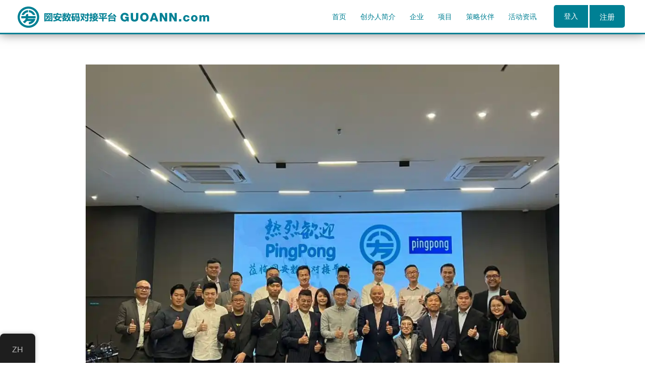

--- FILE ---
content_type: text/css
request_url: https://guoann.com/wp-content/uploads/elementor/css/post-13842.css?ver=1750588938
body_size: 476
content:
.elementor-13842 .elementor-element.elementor-element-7e27703{text-align:justify;}.elementor-13842 .elementor-element.elementor-element-7a0e54f .elementor-repeater-item-806c222 .swiper-slide-bg{background-color:#000000;background-image:url(https://guoann.com/wp-content/uploads/2023/02/WhatsApp-Image-2023-02-27-at-21.35.38.jpeg);background-size:cover;}.elementor-13842 .elementor-element.elementor-element-7a0e54f .elementor-repeater-item-68ff19a .swiper-slide-bg{background-color:#000000;background-image:url(https://guoann.com/wp-content/uploads/2023/02/WhatsApp-Image-2023-02-27-at-21.35.37-2.jpeg);background-size:cover;}.elementor-13842 .elementor-element.elementor-element-7a0e54f .elementor-repeater-item-0fcec1b .swiper-slide-bg{background-color:#000000;background-image:url(https://guoann.com/wp-content/uploads/2023/02/WhatsApp-Image-2023-02-27-at-21.35.37.jpeg);background-size:cover;}.elementor-13842 .elementor-element.elementor-element-7a0e54f .elementor-repeater-item-7731eb3 .swiper-slide-bg{background-color:#000000;background-image:url(https://guoann.com/wp-content/uploads/2023/02/WhatsApp-Image-2023-02-27-at-21.35.36-3.jpeg);background-size:cover;}.elementor-13842 .elementor-element.elementor-element-7a0e54f .elementor-repeater-item-bd1ac01 .swiper-slide-bg{background-color:#000000;background-image:url(https://guoann.com/wp-content/uploads/2023/02/WhatsApp-Image-2023-02-27-at-21.35.36-2.jpeg);background-size:cover;}.elementor-13842 .elementor-element.elementor-element-7a0e54f .elementor-repeater-item-d397d87 .swiper-slide-bg{background-color:#000000;background-image:url(https://guoann.com/wp-content/uploads/2023/02/WhatsApp-Image-2023-02-27-at-21.35.36.jpeg);background-size:cover;}.elementor-13842 .elementor-element.elementor-element-7a0e54f .elementor-repeater-item-20e6194 .swiper-slide-bg{background-color:#000000;background-image:url(https://guoann.com/wp-content/uploads/2023/02/WhatsApp-Image-2023-02-27-at-21.35.37-1.jpeg);background-size:cover;}.elementor-13842 .elementor-element.elementor-element-7a0e54f .elementor-repeater-item-47fcb97 .swiper-slide-bg{background-color:#000000;background-image:url(https://guoann.com/wp-content/uploads/2023/02/WhatsApp-Image-2023-02-27-at-21.36.21.jpeg);background-size:cover;}.elementor-13842 .elementor-element.elementor-element-7a0e54f .elementor-repeater-item-682c9f6 .swiper-slide-bg{background-color:#000000;background-image:url(https://guoann.com/wp-content/uploads/2023/02/WhatsApp-Image-2023-02-27-at-21.35.36-1.jpeg);background-size:cover;}.elementor-13842 .elementor-element.elementor-element-7a0e54f .swiper-slide{height:500px;transition-duration:calc(5000ms*1.2);}.elementor-13842 .elementor-element.elementor-element-7a0e54f .swiper-slide-contents{max-width:66%;}.elementor-13842 .elementor-element.elementor-element-7a0e54f .swiper-slide-inner{text-align:center;}.elementor-13842 .elementor-element.elementor-element-04435b3 .elementor-main-swiper{height:235px;}.elementor-13842 .elementor-element.elementor-element-04435b3.elementor-skin-slideshow .elementor-main-swiper{margin-bottom:10px;}.elementor-13842 .elementor-element.elementor-element-04435b3 .elementor-swiper-button{font-size:20px;}.elementor-13842 .elementor-element.elementor-element-9ed61dc{--image-transition-duration:800ms;--overlay-transition-duration:800ms;--content-text-align:center;--content-padding:20px;--content-transition-duration:800ms;--content-transition-delay:800ms;}.elementor-13842 .elementor-element.elementor-element-9ed61dc .e-gallery-item:hover .elementor-gallery-item__overlay{background-color:rgba(0,0,0,0.5);}.elementor-13842 .elementor-element.elementor-element-4b3a095 .elementor-spacer-inner{height:30px;}@media(max-width:1024px){.elementor-13842 .elementor-element.elementor-element-04435b3.elementor-skin-slideshow .elementor-main-swiper{margin-bottom:10px;}}@media(max-width:767px){.elementor-13842 .elementor-element.elementor-element-7a0e54f .swiper-slide{height:200px;}.elementor-13842 .elementor-element.elementor-element-04435b3.elementor-skin-slideshow .elementor-main-swiper{margin-bottom:10px;}}

--- FILE ---
content_type: text/css
request_url: https://guoann.com/wp-content/uploads/elementor/css/post-42.css?ver=1750305476
body_size: 2773
content:
.elementor-42 .elementor-element.elementor-element-23edabe6 > .elementor-container > .elementor-column > .elementor-widget-wrap{align-content:center;align-items:center;}.elementor-42 .elementor-element.elementor-element-23edabe6:not(.elementor-motion-effects-element-type-background), .elementor-42 .elementor-element.elementor-element-23edabe6 > .elementor-motion-effects-container > .elementor-motion-effects-layer{background-color:transparent;background-image:linear-gradient(360deg, #008094 0%, #1D5562 100%);}.elementor-42 .elementor-element.elementor-element-23edabe6{transition:background 0.3s, border 0.3s, border-radius 0.3s, box-shadow 0.3s;padding:20px 50px 0px 50px;}.elementor-42 .elementor-element.elementor-element-23edabe6 > .elementor-background-overlay{transition:background 0.3s, border-radius 0.3s, opacity 0.3s;}.elementor-42 .elementor-element.elementor-element-dfa2595{color:#FFFFFF;font-size:1.6em;font-weight:500;line-height:1em;letter-spacing:2.3px;}.elementor-42 .elementor-element.elementor-element-dfa2595 > .elementor-widget-container{margin:0px 0px -55px 0px;}.elementor-42 .elementor-element.elementor-element-f959df7{text-align:left;color:#FFFFFF;font-family:"Helvetica", arial;font-size:1.3em;font-weight:500;line-height:1em;letter-spacing:-0.2px;}.elementor-42 .elementor-element.elementor-element-f959df7 > .elementor-widget-container{margin:-6px 0px -40px 0px;}.elementor-42 .elementor-element.elementor-element-f0681c1{text-align:left;color:#FFFFFF;font-family:"Helvetica", arial;font-size:14px;font-weight:400;line-height:1.5em;}.elementor-42 .elementor-element.elementor-element-f0681c1 > .elementor-widget-container{margin:-10px 0px -30px 0px;}.elementor-42 .elementor-element.elementor-element-3cf8416{text-align:left;color:#FFFFFF;font-family:"Helvetica", arial;font-size:16px;font-weight:400;line-height:1.4em;}.elementor-42 .elementor-element.elementor-element-3cf8416 > .elementor-widget-container{margin:0px 0px 0px 0px;padding:0px 0px 0px 0px;}.elementor-42 .elementor-element.elementor-element-b045469{text-align:right;color:var( --e-global-color-a0d630c );font-family:"Helvetica", arial;font-size:14px;font-weight:400;}.elementor-42 .elementor-element.elementor-element-b045469 > .elementor-widget-container{margin:0px 0px -10px 0px;padding:0px 0px 0px 0px;}.elementor-42 .elementor-element.elementor-element-69729ca{columns:1;text-align:right;color:var( --e-global-color-a0d630c );font-family:"Helvetica", arial;font-size:14px;font-weight:400;}.elementor-42 .elementor-element.elementor-element-69729ca > .elementor-widget-container{margin:-15px 0px 0px 0px;}.elementor-42 .elementor-element.elementor-element-e89a6fe .elementor-spacer-inner{height:80px;}.elementor-42 .elementor-element.elementor-element-b22d0d3 > .elementor-container{min-height:50px;}.elementor-42 .elementor-element.elementor-element-b22d0d3 > .elementor-container > .elementor-column > .elementor-widget-wrap{align-content:center;align-items:center;}.elementor-42 .elementor-element.elementor-element-b22d0d3:not(.elementor-motion-effects-element-type-background), .elementor-42 .elementor-element.elementor-element-b22d0d3 > .elementor-motion-effects-container > .elementor-motion-effects-layer{background-color:transparent;background-image:linear-gradient(180deg, var( --e-global-color-c40208c ) 0%, #0E2E33 100%);}.elementor-42 .elementor-element.elementor-element-b22d0d3{transition:background 0.3s, border 0.3s, border-radius 0.3s, box-shadow 0.3s;padding:0px 50px 0px 50px;z-index:999;}.elementor-42 .elementor-element.elementor-element-b22d0d3 > .elementor-background-overlay{transition:background 0.3s, border-radius 0.3s, opacity 0.3s;}.elementor-42 .elementor-element.elementor-element-e9b25c8.elementor-column > .elementor-widget-wrap{justify-content:center;}.elementor-42 .elementor-element.elementor-element-e9b25c8 > .elementor-element-populated{padding:0px 0px 0px 0px;}.elementor-42 .elementor-element.elementor-element-c567426.elementor-column > .elementor-widget-wrap{justify-content:center;}.elementor-42 .elementor-element.elementor-element-c567426 > .elementor-element-populated{border-style:solid;border-width:0px 2px 0px 0px;border-color:var( --e-global-color-a0d630c );transition:background 0.3s, border 0.3s, border-radius 0.3s, box-shadow 0.3s;padding:0px 0px 0px 0px;}.elementor-42 .elementor-element.elementor-element-c567426 > .elementor-element-populated > .elementor-background-overlay{transition:background 0.3s, border-radius 0.3s, opacity 0.3s;}.elementor-42 .elementor-element.elementor-element-fb19f8f.elementor-view-stacked .elementor-icon{background-color:var( --e-global-color-a0d630c );}.elementor-42 .elementor-element.elementor-element-fb19f8f.elementor-view-framed .elementor-icon, .elementor-42 .elementor-element.elementor-element-fb19f8f.elementor-view-default .elementor-icon{fill:var( --e-global-color-a0d630c );color:var( --e-global-color-a0d630c );border-color:var( --e-global-color-a0d630c );}.elementor-42 .elementor-element.elementor-element-fb19f8f.elementor-position-right .elementor-icon-box-icon{margin-left:10px;}.elementor-42 .elementor-element.elementor-element-fb19f8f.elementor-position-left .elementor-icon-box-icon{margin-right:10px;}.elementor-42 .elementor-element.elementor-element-fb19f8f.elementor-position-top .elementor-icon-box-icon{margin-bottom:10px;}.elementor-42 .elementor-element.elementor-element-fb19f8f .elementor-icon{font-size:20px;}.elementor-42 .elementor-element.elementor-element-fb19f8f .elementor-icon i{transform:rotate(0deg);}.elementor-42 .elementor-element.elementor-element-fb19f8f .elementor-icon-box-wrapper{text-align:left;}.elementor-42 .elementor-element.elementor-element-fb19f8f .elementor-icon-box-title{margin-bottom:0px;color:var( --e-global-color-a0d630c );}.elementor-42 .elementor-element.elementor-element-fb19f8f .elementor-icon-box-title, .elementor-42 .elementor-element.elementor-element-fb19f8f .elementor-icon-box-title a{font-family:"Helvetica", arial;font-size:20px;font-weight:400;}.elementor-42 .elementor-element.elementor-element-fb19f8f .elementor-icon-box-description{font-family:"Roboto", arial;font-weight:400;}.elementor-42 .elementor-element.elementor-element-6470b85.elementor-column > .elementor-widget-wrap{justify-content:center;}.elementor-42 .elementor-element.elementor-element-6470b85 > .elementor-element-populated{border-style:solid;border-width:0px 2px 0px 0px;border-color:var( --e-global-color-a0d630c );transition:background 0.3s, border 0.3s, border-radius 0.3s, box-shadow 0.3s;padding:0px 0px 0px 0px;}.elementor-42 .elementor-element.elementor-element-6470b85 > .elementor-element-populated > .elementor-background-overlay{transition:background 0.3s, border-radius 0.3s, opacity 0.3s;}.elementor-42 .elementor-element.elementor-element-ad010aa.elementor-view-stacked .elementor-icon{background-color:var( --e-global-color-a0d630c );}.elementor-42 .elementor-element.elementor-element-ad010aa.elementor-view-framed .elementor-icon, .elementor-42 .elementor-element.elementor-element-ad010aa.elementor-view-default .elementor-icon{fill:var( --e-global-color-a0d630c );color:var( --e-global-color-a0d630c );border-color:var( --e-global-color-a0d630c );}.elementor-42 .elementor-element.elementor-element-ad010aa.elementor-position-right .elementor-icon-box-icon{margin-left:10px;}.elementor-42 .elementor-element.elementor-element-ad010aa.elementor-position-left .elementor-icon-box-icon{margin-right:10px;}.elementor-42 .elementor-element.elementor-element-ad010aa.elementor-position-top .elementor-icon-box-icon{margin-bottom:10px;}.elementor-42 .elementor-element.elementor-element-ad010aa .elementor-icon{font-size:20px;}.elementor-42 .elementor-element.elementor-element-ad010aa .elementor-icon i{transform:rotate(0deg);}.elementor-42 .elementor-element.elementor-element-ad010aa .elementor-icon-box-wrapper{text-align:left;}.elementor-42 .elementor-element.elementor-element-ad010aa .elementor-icon-box-title{margin-bottom:0px;color:var( --e-global-color-a0d630c );}.elementor-42 .elementor-element.elementor-element-ad010aa .elementor-icon-box-title, .elementor-42 .elementor-element.elementor-element-ad010aa .elementor-icon-box-title a{font-family:"Helvetica", arial;font-size:20px;font-weight:400;}.elementor-42 .elementor-element.elementor-element-ad010aa .elementor-icon-box-description{font-family:"Roboto", arial;font-weight:400;}.elementor-42 .elementor-element.elementor-element-9202f47.elementor-column > .elementor-widget-wrap{justify-content:center;}.elementor-42 .elementor-element.elementor-element-9202f47 > .elementor-element-populated{border-style:solid;border-width:0px 2px 0px 0px;border-color:var( --e-global-color-a0d630c );transition:background 0.3s, border 0.3s, border-radius 0.3s, box-shadow 0.3s;padding:0px 0px 0px 0px;}.elementor-42 .elementor-element.elementor-element-9202f47 > .elementor-element-populated > .elementor-background-overlay{transition:background 0.3s, border-radius 0.3s, opacity 0.3s;}.elementor-42 .elementor-element.elementor-element-5c75ddb.elementor-view-stacked .elementor-icon{background-color:var( --e-global-color-a0d630c );}.elementor-42 .elementor-element.elementor-element-5c75ddb.elementor-view-framed .elementor-icon, .elementor-42 .elementor-element.elementor-element-5c75ddb.elementor-view-default .elementor-icon{fill:var( --e-global-color-a0d630c );color:var( --e-global-color-a0d630c );border-color:var( --e-global-color-a0d630c );}.elementor-42 .elementor-element.elementor-element-5c75ddb.elementor-position-right .elementor-icon-box-icon{margin-left:10px;}.elementor-42 .elementor-element.elementor-element-5c75ddb.elementor-position-left .elementor-icon-box-icon{margin-right:10px;}.elementor-42 .elementor-element.elementor-element-5c75ddb.elementor-position-top .elementor-icon-box-icon{margin-bottom:10px;}.elementor-42 .elementor-element.elementor-element-5c75ddb .elementor-icon{font-size:20px;}.elementor-42 .elementor-element.elementor-element-5c75ddb .elementor-icon i{transform:rotate(0deg);}.elementor-42 .elementor-element.elementor-element-5c75ddb .elementor-icon-box-wrapper{text-align:left;}.elementor-42 .elementor-element.elementor-element-5c75ddb .elementor-icon-box-title{margin-bottom:0px;color:var( --e-global-color-a0d630c );}.elementor-42 .elementor-element.elementor-element-5c75ddb .elementor-icon-box-title, .elementor-42 .elementor-element.elementor-element-5c75ddb .elementor-icon-box-title a{font-family:"Helvetica", arial;font-size:20px;font-weight:400;}.elementor-42 .elementor-element.elementor-element-5c75ddb .elementor-icon-box-description{font-family:"Roboto", arial;font-weight:400;}.elementor-42 .elementor-element.elementor-element-cfe6133.elementor-view-stacked .elementor-icon{background-color:var( --e-global-color-a0d630c );}.elementor-42 .elementor-element.elementor-element-cfe6133.elementor-view-framed .elementor-icon, .elementor-42 .elementor-element.elementor-element-cfe6133.elementor-view-default .elementor-icon{fill:var( --e-global-color-a0d630c );color:var( --e-global-color-a0d630c );border-color:var( --e-global-color-a0d630c );}.elementor-42 .elementor-element.elementor-element-cfe6133.elementor-position-right .elementor-icon-box-icon{margin-left:10px;}.elementor-42 .elementor-element.elementor-element-cfe6133.elementor-position-left .elementor-icon-box-icon{margin-right:10px;}.elementor-42 .elementor-element.elementor-element-cfe6133.elementor-position-top .elementor-icon-box-icon{margin-bottom:10px;}.elementor-42 .elementor-element.elementor-element-cfe6133 .elementor-icon{font-size:20px;}.elementor-42 .elementor-element.elementor-element-cfe6133 .elementor-icon i{transform:rotate(0deg);}.elementor-42 .elementor-element.elementor-element-cfe6133 .elementor-icon-box-wrapper{text-align:center;}.elementor-42 .elementor-element.elementor-element-cfe6133 .elementor-icon-box-title{margin-bottom:0px;color:var( --e-global-color-a0d630c );}.elementor-42 .elementor-element.elementor-element-cfe6133 .elementor-icon-box-title, .elementor-42 .elementor-element.elementor-element-cfe6133 .elementor-icon-box-title a{font-family:"Helvetica", arial;font-size:20px;font-weight:400;}.elementor-42 .elementor-element.elementor-element-cfe6133 .elementor-icon-box-description{font-family:"Roboto", arial;font-weight:400;}.elementor-42 .elementor-element.elementor-element-23b33c0.elementor-column > .elementor-widget-wrap{justify-content:center;}.elementor-42 .elementor-element.elementor-element-23b33c0 > .elementor-element-populated{padding:0px 0px 0px 0px;}.elementor-42 .elementor-element.elementor-element-b3b3022.elementor-view-stacked .elementor-icon{background-color:var( --e-global-color-a0d630c );}.elementor-42 .elementor-element.elementor-element-b3b3022.elementor-view-framed .elementor-icon, .elementor-42 .elementor-element.elementor-element-b3b3022.elementor-view-default .elementor-icon{fill:var( --e-global-color-a0d630c );color:var( --e-global-color-a0d630c );border-color:var( --e-global-color-a0d630c );}.elementor-42 .elementor-element.elementor-element-b3b3022.elementor-position-right .elementor-icon-box-icon{margin-left:10px;}.elementor-42 .elementor-element.elementor-element-b3b3022.elementor-position-left .elementor-icon-box-icon{margin-right:10px;}.elementor-42 .elementor-element.elementor-element-b3b3022.elementor-position-top .elementor-icon-box-icon{margin-bottom:10px;}.elementor-42 .elementor-element.elementor-element-b3b3022 .elementor-icon{font-size:20px;}.elementor-42 .elementor-element.elementor-element-b3b3022 .elementor-icon i{transform:rotate(0deg);}.elementor-42 .elementor-element.elementor-element-b3b3022 .elementor-icon-box-wrapper{text-align:left;}.elementor-42 .elementor-element.elementor-element-b3b3022 .elementor-icon-box-title{margin-bottom:0px;color:var( --e-global-color-a0d630c );}.elementor-42 .elementor-element.elementor-element-b3b3022 .elementor-icon-box-title, .elementor-42 .elementor-element.elementor-element-b3b3022 .elementor-icon-box-title a{font-family:"Helvetica", arial;font-size:20px;font-weight:400;}.elementor-42 .elementor-element.elementor-element-b3b3022 .elementor-icon-box-description{font-family:"Roboto", arial;font-weight:400;}.elementor-42 .elementor-element.elementor-element-82cd6bc.elementor-view-stacked .elementor-icon{background-color:var( --e-global-color-a0d630c );}.elementor-42 .elementor-element.elementor-element-82cd6bc.elementor-view-framed .elementor-icon, .elementor-42 .elementor-element.elementor-element-82cd6bc.elementor-view-default .elementor-icon{fill:var( --e-global-color-a0d630c );color:var( --e-global-color-a0d630c );border-color:var( --e-global-color-a0d630c );}.elementor-42 .elementor-element.elementor-element-82cd6bc.elementor-position-right .elementor-icon-box-icon{margin-left:10px;}.elementor-42 .elementor-element.elementor-element-82cd6bc.elementor-position-left .elementor-icon-box-icon{margin-right:10px;}.elementor-42 .elementor-element.elementor-element-82cd6bc.elementor-position-top .elementor-icon-box-icon{margin-bottom:10px;}.elementor-42 .elementor-element.elementor-element-82cd6bc .elementor-icon{font-size:20px;}.elementor-42 .elementor-element.elementor-element-82cd6bc .elementor-icon i{transform:rotate(0deg);}.elementor-42 .elementor-element.elementor-element-82cd6bc .elementor-icon-box-wrapper{text-align:center;}.elementor-42 .elementor-element.elementor-element-82cd6bc .elementor-icon-box-title{margin-bottom:0px;color:var( --e-global-color-a0d630c );}.elementor-42 .elementor-element.elementor-element-82cd6bc .elementor-icon-box-title, .elementor-42 .elementor-element.elementor-element-82cd6bc .elementor-icon-box-title a{font-family:"Helvetica", arial;font-size:20px;font-weight:400;}.elementor-42 .elementor-element.elementor-element-82cd6bc .elementor-icon-box-description{font-family:"Roboto", arial;font-weight:400;}.elementor-42 .elementor-element.elementor-element-4bfe3d3.elementor-column > .elementor-widget-wrap{justify-content:center;}.elementor-42 .elementor-element.elementor-element-4bfe3d3 > .elementor-element-populated{padding:0px 0px 0px 0px;}.elementor-42 .elementor-element.elementor-element-6dfd784 .uael-nav-menu__toggle{margin:0 auto;}.elementor-42 .elementor-element.elementor-element-6dfd784 li.menu-item a{justify-content:center;}.elementor-42 .elementor-element.elementor-element-6dfd784 .sub-menu a.uael-sub-menu-item,
								.elementor-42 .elementor-element.elementor-element-6dfd784 .elementor-menu-toggle,
								.elementor-42 .elementor-element.elementor-element-6dfd784 nav.uael-dropdown li a.uael-menu-item:not(.elementor-button),
								.elementor-42 .elementor-element.elementor-element-6dfd784 nav.uael-dropdown li a.uael-sub-menu-item:not(.elementor-button),
								.elementor-42 .elementor-element.elementor-element-6dfd784 nav.uael-dropdown-expandible li a.uael-menu-item,
								.elementor-42 .elementor-element.elementor-element-6dfd784 nav.uael-dropdown-expandible li a.uael-sub-menu-item{color:var( --e-global-color-a0d630c );}.elementor-42 .elementor-element.elementor-element-6dfd784 .sub-menu a.uael-sub-menu-item:hover,
								.elementor-42 .elementor-element.elementor-element-6dfd784 .elementor-menu-toggle:hover,
								.elementor-42 .elementor-element.elementor-element-6dfd784 nav.uael-dropdown li a.uael-menu-item:not(.elementor-button):hover,
								.elementor-42 .elementor-element.elementor-element-6dfd784 nav.uael-dropdown li a.uael-sub-menu-item:not(.elementor-button):hover,
								.elementor-42 .elementor-element.elementor-element-6dfd784 .uael-nav-menu nav.uael-dropdown-expandible li a.uael-menu-item:hover,
								.elementor-42 .elementor-element.elementor-element-6dfd784 .uael-nav-menu nav.uael-dropdown-expandible li a.uael-sub-menu-item:hover{color:var( --e-global-color-a0d630c );}.elementor-42 .elementor-element.elementor-element-6dfd784 .sub-menu .menu-item.current-menu-item a.uael-sub-menu-item.uael-sub-menu-item-active,
						.elementor-42 .elementor-element.elementor-element-6dfd784 nav.uael-dropdown .menu-item.current-menu-item a.uael-menu-item,
						.elementor-42 .elementor-element.elementor-element-6dfd784 nav.uael-dropdown .menu-item.current-menu-ancestor a.uael-menu-item,
						.elementor-42 .elementor-element.elementor-element-6dfd784 nav.uael-dropdown .sub-menu .menu-item.current-menu-item a.uael-sub-menu-item.uael-sub-menu-item-active,
						.elementor-42 .elementor-element.elementor-element-6dfd784 .sub-menu .menu-item.custom-submenu-active a.uael-sub-menu-item,
						.elementor-42 .elementor-element.elementor-element-6dfd784 nav.uael-dropdown .menu-item.custom-menu-active a.uael-menu-item,
						.elementor-42 .elementor-element.elementor-element-6dfd784 .uael-nav-menu nav.uael-dropdown-expandible .menu-item.current-menu-item a.uael-menu-item,
						.elementor-42 .elementor-element.elementor-element-6dfd784 .uael-nav-menu nav.uael-dropdown-expandible .menu-item.current-menu-item a.uael-sub-menu-item{color:var( --e-global-color-a0d630c );}.elementor-42 .elementor-element.elementor-element-6dfd784 .sub-menu li a.uael-sub-menu-item,
							.elementor-42 .elementor-element.elementor-element-6dfd784 nav.uael-dropdown li a.uael-menu-item,
							.elementor-42 .elementor-element.elementor-element-6dfd784 nav.uael-dropdown li a.uael-sub-menu-item,
							.elementor-42 .elementor-element.elementor-element-6dfd784 nav.uael-dropdown-expandible li a.uael-menu-item{font-family:"Helvetica", arial;font-size:1.2em;font-weight:500;}.elementor-42 .elementor-element.elementor-element-6dfd784 .sub-menu li a.uael-sub-menu-item,
						.elementor-42 .elementor-element.elementor-element-6dfd784 nav.uael-dropdown li a.uael-menu-item,
						.elementor-42 .elementor-element.elementor-element-6dfd784 nav.uael-dropdown li a.uael-sub-menu-item,
						.elementor-42 .elementor-element.elementor-element-6dfd784 nav.uael-dropdown-expandible li a.uael-menu-item,
						.elementor-42 .elementor-element.elementor-element-6dfd784 nav.uael-dropdown-expandible li a.uael-sub-menu-item{padding-left:15px;padding-right:15px;}.elementor-42 .elementor-element.elementor-element-6dfd784 .sub-menu a.uael-sub-menu-item,
						 .elementor-42 .elementor-element.elementor-element-6dfd784 nav.uael-dropdown li a.uael-menu-item,
						 .elementor-42 .elementor-element.elementor-element-6dfd784 nav.uael-dropdown li a.uael-sub-menu-item,
						 .elementor-42 .elementor-element.elementor-element-6dfd784 nav.uael-dropdown-expandible li a.uael-menu-item,
						 .elementor-42 .elementor-element.elementor-element-6dfd784 nav.uael-dropdown-expandible li a.uael-sub-menu-item{padding-top:15px;padding-bottom:15px;}.elementor-42 .elementor-element.elementor-element-6dfd784 .sub-menu li.menu-item:not(:last-child),
						.elementor-42 .elementor-element.elementor-element-6dfd784 nav.uael-dropdown li.menu-item:not(:last-child),
						.elementor-42 .elementor-element.elementor-element-6dfd784 nav.uael-dropdown-expandible li.menu-item:not(:last-child){border-bottom-style:solid;border-bottom-color:var( --e-global-color-a0d630c );border-bottom-width:1px;}.elementor-42 .elementor-element.elementor-element-6dfd784 div.uael-nav-menu-icon{color:#FFFFFF80;}.elementor-42 .elementor-element.elementor-element-6dfd784 div.uael-nav-menu-icon svg{fill:#FFFFFF80;}.elementor-42 .elementor-element.elementor-element-6dfd784 .uael-nav-menu-icon{font-size:30px;}.elementor-42 .elementor-element.elementor-element-6dfd784 .uael-nav-menu-icon svg{font-size:30px;line-height:30px;height:30px;width:30px;}.elementor-42 .elementor-element.elementor-element-6dfd784 > .elementor-widget-container{margin:-12px 0px 0px 0px;}body:not(.rtl) .elementor-42 .elementor-element.elementor-element-6dfd784{left:0px;}body.rtl .elementor-42 .elementor-element.elementor-element-6dfd784{right:0px;}.elementor-42 .elementor-element.elementor-element-6dfd784{top:-3px;}@media(min-width:768px){.elementor-42 .elementor-element.elementor-element-e9b25c8{width:2%;}.elementor-42 .elementor-element.elementor-element-c567426{width:22%;}.elementor-42 .elementor-element.elementor-element-6470b85{width:22%;}.elementor-42 .elementor-element.elementor-element-9202f47{width:22%;}.elementor-42 .elementor-element.elementor-element-23b33c0{width:22%;}.elementor-42 .elementor-element.elementor-element-4bfe3d3{width:9.33%;}}@media(max-width:1024px){.elementor-42 .elementor-element.elementor-element-23edabe6{padding:50px 20px 20px 20px;}.elementor-42 .elementor-element.elementor-element-b22d0d3{padding:0px 20px 3px 20px;}.elementor-42 .elementor-element.elementor-element-c567426 > .elementor-element-populated{border-width:0px 1px 0px 0px;}.elementor-42 .elementor-element.elementor-element-fb19f8f > .elementor-widget-container{margin:0px 0px 0px 6px;}.elementor-42 .elementor-element.elementor-element-6470b85 > .elementor-element-populated{border-width:0px 1px 0px 0px;}.elementor-42 .elementor-element.elementor-element-ad010aa > .elementor-widget-container{margin:0px 0px 0px 6px;}.elementor-bc-flex-widget .elementor-42 .elementor-element.elementor-element-9202f47.elementor-column .elementor-widget-wrap{align-items:center;}.elementor-42 .elementor-element.elementor-element-9202f47.elementor-column.elementor-element[data-element_type="column"] > .elementor-widget-wrap.elementor-element-populated{align-content:center;align-items:center;}.elementor-42 .elementor-element.elementor-element-9202f47.elementor-column > .elementor-widget-wrap{justify-content:center;}.elementor-42 .elementor-element.elementor-element-9202f47 > .elementor-element-populated{border-width:0px 1px 0px 0px;}.elementor-42 .elementor-element.elementor-element-5c75ddb > .elementor-widget-container{margin:0px 0px 0px 6px;}.elementor-42 .elementor-element.elementor-element-cfe6133 > .elementor-widget-container{margin:0px 0px 0px 6px;}.elementor-42 .elementor-element.elementor-element-b3b3022 > .elementor-widget-container{margin:0px 0px 0px 6px;}.elementor-42 .elementor-element.elementor-element-82cd6bc > .elementor-widget-container{margin:0px 0px 0px 6px;}}@media(max-width:767px){.elementor-42 .elementor-element.elementor-element-23edabe6{padding:40px 15px 20px 15px;}.elementor-42 .elementor-element.elementor-element-55b36cfe > .elementor-element-populated{padding:0px 0px 0px 0px;}.elementor-42 .elementor-element.elementor-element-6eb6500{width:50%;}.elementor-42 .elementor-element.elementor-element-b22d0d3 > .elementor-container{min-height:48px;}.elementor-42 .elementor-element.elementor-element-b22d0d3{padding:2px 5px 2px 5px;}.elementor-42 .elementor-element.elementor-element-e9b25c8{width:14%;}.elementor-42 .elementor-element.elementor-element-e9b25c8 > .elementor-element-populated{padding:0px 0px 0px 0px;}.elementor-42 .elementor-element.elementor-element-c567426{width:19%;}.elementor-42 .elementor-element.elementor-element-c567426 > .elementor-element-populated{border-width:0px 1px 0px 0px;padding:0px 0px 0px 0px;}.elementor-42 .elementor-element.elementor-element-fb19f8f .elementor-icon-box-icon{margin-bottom:0px;}.elementor-42 .elementor-element.elementor-element-fb19f8f.elementor-position-right .elementor-icon-box-icon{margin-left:0px;}.elementor-42 .elementor-element.elementor-element-fb19f8f.elementor-position-left .elementor-icon-box-icon{margin-right:0px;}.elementor-42 .elementor-element.elementor-element-fb19f8f.elementor-position-top .elementor-icon-box-icon{margin-bottom:0px;}.elementor-42 .elementor-element.elementor-element-fb19f8f .elementor-icon{font-size:20px;}.elementor-42 .elementor-element.elementor-element-fb19f8f .elementor-icon-box-wrapper{text-align:center;}.elementor-42 .elementor-element.elementor-element-fb19f8f .elementor-icon-box-title, .elementor-42 .elementor-element.elementor-element-fb19f8f .elementor-icon-box-title a{font-size:10px;line-height:0.2em;}.elementor-42 .elementor-element.elementor-element-fb19f8f > .elementor-widget-container{margin:-7px 0px -5px 0px;padding:0px 0px 0px 0px;}.elementor-42 .elementor-element.elementor-element-6470b85{width:19%;}.elementor-42 .elementor-element.elementor-element-6470b85 > .elementor-element-populated{padding:0px 0px 0px 0px;}.elementor-42 .elementor-element.elementor-element-ad010aa .elementor-icon-box-icon{margin-bottom:0px;}.elementor-42 .elementor-element.elementor-element-ad010aa.elementor-position-right .elementor-icon-box-icon{margin-left:0px;}.elementor-42 .elementor-element.elementor-element-ad010aa.elementor-position-left .elementor-icon-box-icon{margin-right:0px;}.elementor-42 .elementor-element.elementor-element-ad010aa.elementor-position-top .elementor-icon-box-icon{margin-bottom:0px;}.elementor-42 .elementor-element.elementor-element-ad010aa .elementor-icon{font-size:20px;}.elementor-42 .elementor-element.elementor-element-ad010aa .elementor-icon-box-wrapper{text-align:center;}.elementor-42 .elementor-element.elementor-element-ad010aa .elementor-icon-box-title, .elementor-42 .elementor-element.elementor-element-ad010aa .elementor-icon-box-title a{font-size:10px;line-height:0.2em;}.elementor-42 .elementor-element.elementor-element-ad010aa > .elementor-widget-container{margin:-7px 0px -5px 0px;padding:0px 0px 0px 0px;}.elementor-42 .elementor-element.elementor-element-9202f47{width:19%;}.elementor-42 .elementor-element.elementor-element-9202f47 > .elementor-element-populated{padding:0px 0px 0px 0px;}.elementor-42 .elementor-element.elementor-element-5c75ddb .elementor-icon-box-icon{margin-bottom:0px;}.elementor-42 .elementor-element.elementor-element-5c75ddb.elementor-position-right .elementor-icon-box-icon{margin-left:0px;}.elementor-42 .elementor-element.elementor-element-5c75ddb.elementor-position-left .elementor-icon-box-icon{margin-right:0px;}.elementor-42 .elementor-element.elementor-element-5c75ddb.elementor-position-top .elementor-icon-box-icon{margin-bottom:0px;}.elementor-42 .elementor-element.elementor-element-5c75ddb .elementor-icon{font-size:20px;}.elementor-42 .elementor-element.elementor-element-5c75ddb .elementor-icon-box-wrapper{text-align:center;}.elementor-42 .elementor-element.elementor-element-5c75ddb .elementor-icon-box-title, .elementor-42 .elementor-element.elementor-element-5c75ddb .elementor-icon-box-title a{font-size:10px;line-height:0.2em;}.elementor-42 .elementor-element.elementor-element-5c75ddb > .elementor-widget-container{margin:-7px 0px -5px 0px;padding:0px 0px 0px 0px;}.elementor-42 .elementor-element.elementor-element-cfe6133 .elementor-icon-box-icon{margin-bottom:0px;}.elementor-42 .elementor-element.elementor-element-cfe6133.elementor-position-right .elementor-icon-box-icon{margin-left:0px;}.elementor-42 .elementor-element.elementor-element-cfe6133.elementor-position-left .elementor-icon-box-icon{margin-right:0px;}.elementor-42 .elementor-element.elementor-element-cfe6133.elementor-position-top .elementor-icon-box-icon{margin-bottom:0px;}.elementor-42 .elementor-element.elementor-element-cfe6133 .elementor-icon{font-size:20px;}.elementor-42 .elementor-element.elementor-element-cfe6133 .elementor-icon-box-wrapper{text-align:center;}.elementor-42 .elementor-element.elementor-element-cfe6133 .elementor-icon-box-title, .elementor-42 .elementor-element.elementor-element-cfe6133 .elementor-icon-box-title a{font-size:10px;line-height:1.3em;}.elementor-42 .elementor-element.elementor-element-cfe6133 > .elementor-widget-container{margin:-7px 0px -5px 0px;padding:0px 5px 0px 5px;}.elementor-42 .elementor-element.elementor-element-23b33c0{width:19%;}.elementor-42 .elementor-element.elementor-element-b3b3022 .elementor-icon-box-icon{margin-bottom:0px;}.elementor-42 .elementor-element.elementor-element-b3b3022.elementor-position-right .elementor-icon-box-icon{margin-left:0px;}.elementor-42 .elementor-element.elementor-element-b3b3022.elementor-position-left .elementor-icon-box-icon{margin-right:0px;}.elementor-42 .elementor-element.elementor-element-b3b3022.elementor-position-top .elementor-icon-box-icon{margin-bottom:0px;}.elementor-42 .elementor-element.elementor-element-b3b3022 .elementor-icon{font-size:20px;}.elementor-42 .elementor-element.elementor-element-b3b3022 .elementor-icon-box-wrapper{text-align:center;}.elementor-42 .elementor-element.elementor-element-b3b3022 .elementor-icon-box-title, .elementor-42 .elementor-element.elementor-element-b3b3022 .elementor-icon-box-title a{font-size:10px;line-height:0.2em;}.elementor-42 .elementor-element.elementor-element-b3b3022 > .elementor-widget-container{margin:-7px 0px -5px 0px;padding:0px 0px 0px 0px;}.elementor-42 .elementor-element.elementor-element-82cd6bc .elementor-icon-box-icon{margin-bottom:0px;}.elementor-42 .elementor-element.elementor-element-82cd6bc.elementor-position-right .elementor-icon-box-icon{margin-left:0px;}.elementor-42 .elementor-element.elementor-element-82cd6bc.elementor-position-left .elementor-icon-box-icon{margin-right:0px;}.elementor-42 .elementor-element.elementor-element-82cd6bc.elementor-position-top .elementor-icon-box-icon{margin-bottom:0px;}.elementor-42 .elementor-element.elementor-element-82cd6bc .elementor-icon{font-size:20px;}.elementor-42 .elementor-element.elementor-element-82cd6bc .elementor-icon-box-wrapper{text-align:center;}.elementor-42 .elementor-element.elementor-element-82cd6bc .elementor-icon-box-title, .elementor-42 .elementor-element.elementor-element-82cd6bc .elementor-icon-box-title a{font-size:10px;line-height:1.3em;}.elementor-42 .elementor-element.elementor-element-82cd6bc > .elementor-widget-container{margin:-7px 0px -5px 0px;padding:0px 5px 0px 5px;}.elementor-42 .elementor-element.elementor-element-4bfe3d3{width:8%;}.elementor-bc-flex-widget .elementor-42 .elementor-element.elementor-element-4bfe3d3.elementor-column .elementor-widget-wrap{align-items:center;}.elementor-42 .elementor-element.elementor-element-4bfe3d3.elementor-column.elementor-element[data-element_type="column"] > .elementor-widget-wrap.elementor-element-populated{align-content:center;align-items:center;}.elementor-42 .elementor-element.elementor-element-6dfd784 .uael-nav-menu-icon{font-size:25px;}.elementor-42 .elementor-element.elementor-element-6dfd784 .uael-nav-menu-icon svg{font-size:25px;line-height:25px;height:25px;width:25px;}.elementor-42 .elementor-element.elementor-element-6dfd784 > .elementor-widget-container{margin:-10px 0px 0px 0px;}}@media(max-width:1024px) and (min-width:768px){.elementor-42 .elementor-element.elementor-element-6eb6500{width:25%;}.elementor-42 .elementor-element.elementor-element-8a1b6fc{width:50%;}.elementor-42 .elementor-element.elementor-element-34f6df5{width:50%;}.elementor-42 .elementor-element.elementor-element-e9b25c8{width:22%;}.elementor-42 .elementor-element.elementor-element-c567426{width:22%;}.elementor-42 .elementor-element.elementor-element-6470b85{width:22%;}.elementor-42 .elementor-element.elementor-element-9202f47{width:22%;}.elementor-42 .elementor-element.elementor-element-23b33c0{width:22%;}.elementor-42 .elementor-element.elementor-element-4bfe3d3{width:8%;}}/* Start custom CSS for section, class: .elementor-element-23edabe6 */.none
{
  color: rgba(255,255,255,0.3) !important;
}

.link
{
  color: #fff !important;
}/* End custom CSS */
/* Start custom CSS for icon-box, class: .elementor-element-fb19f8f */.elementor-42 .elementor-element.elementor-element-fb19f8f{
    
    width: 135px;
}/* End custom CSS */
/* Start custom CSS for icon-box, class: .elementor-element-ad010aa */.elementor-42 .elementor-element.elementor-element-ad010aa{
    
    width: 135px;
}/* End custom CSS */
/* Start custom CSS for icon-box, class: .elementor-element-5c75ddb */.elementor-42 .elementor-element.elementor-element-5c75ddb{
    
    width: 135px;
}/* End custom CSS */
/* Start custom CSS for icon-box, class: .elementor-element-b3b3022 */.elementor-42 .elementor-element.elementor-element-b3b3022{
    
    width: 135px;
}/* End custom CSS */
/* Start custom CSS for uael-nav-menu, class: .elementor-element-6dfd784 */#menu-1-6dfd784.uael-nav-menu
{
    border: solid #fff 1px; 
    box-shadow: 0px 0px 15px rgba(0,0,0,0.5);
    background-color: #008094;
    margin-left: 72%  !important;
    width: 300px;
    margin-top: -199px !important; 
}

.uael-menu-item:hover
{
    background-color: #D3AD5D;
}



@media (max-width: 960px){
    #menu-1-6dfd784.uael-nav-menu
    {
    margin-left: 55%  !important;    
    }
    
}

@media (max-width: 660px){
    #menu-1-6dfd784.uael-nav-menu
    {
    margin-left: 40%  !important;
    width: 200px;
    margin-top: -197px !important;
    }
    
}/* End custom CSS */
/* Start custom CSS for section, class: .elementor-element-b22d0d3 */.elementor-42 .elementor-element.elementor-element-b22d0d3{
    position: fixed;
    bottom: 0px;
    width:100%;
    border-style: solid ;
    border-width: 1px 0px 0px 0px;
    border-color: #fff;
    box-shadow: 0 0 20px rgba(0,0,0,0.5);
}


.elementor-menu-toggle
{
    box-shadow: 0 0 10px rgba(0,0,0,0.3);
}/* End custom CSS */

--- FILE ---
content_type: text/css
request_url: https://guoann.com/wp-content/uploads/elementor/css/post-11099.css?ver=1750568671
body_size: 258
content:
.elementor-11099 .elementor-element.elementor-element-e13d407 > .elementor-container{max-width:960px;}.elementor-11099 .elementor-element.elementor-element-e13d407{margin-top:50px;margin-bottom:50px;}.elementor-11099 .elementor-element.elementor-element-179d954 .elementor-heading-title{font-family:"Helvetica", arial;font-size:2em;font-weight:bold;}.elementor-11099 .elementor-element.elementor-element-f7ca809 .elementor-icon-list-icon i{color:var( --e-global-color-c40208c );font-size:14px;}.elementor-11099 .elementor-element.elementor-element-f7ca809 .elementor-icon-list-icon svg{fill:var( --e-global-color-c40208c );--e-icon-list-icon-size:14px;}.elementor-11099 .elementor-element.elementor-element-f7ca809 .elementor-icon-list-icon{width:14px;}.elementor-11099 .elementor-element.elementor-element-f7ca809 .elementor-icon-list-item{font-family:"Helvetica", arial;font-size:0.8em;font-weight:400;}.elementor-11099 .elementor-element.elementor-element-21b20cc{--divider-border-style:solid;--divider-color:#A5A5A5;--divider-border-width:1px;}.elementor-11099 .elementor-element.elementor-element-21b20cc .elementor-divider-separator{width:100%;}.elementor-11099 .elementor-element.elementor-element-21b20cc .elementor-divider{padding-top:15px;padding-bottom:15px;}.elementor-11099 .elementor-element.elementor-element-5c3bc6f .post-navigation__arrow-wrapper{color:var( --e-global-color-c40208c );}

--- FILE ---
content_type: application/javascript; charset=utf-8
request_url: https://guoann.com/wp-content/plugins/elementor/assets/lib/e-gallery/js/e-gallery.min.js?ver=1.2.0
body_size: 4475
content:
/*! E-Gallery v1.2.0 by Elementor */
var EGallery=function(t){var e={};function i(n){if(e[n])return e[n].exports;var s=e[n]={i:n,l:!1,exports:{}};return t[n].call(s.exports,s,s.exports,i),s.l=!0,s.exports}return i.m=t,i.c=e,i.d=function(t,e,n){i.o(t,e)||Object.defineProperty(t,e,{enumerable:!0,get:n})},i.r=function(t){"undefined"!=typeof Symbol&&Symbol.toStringTag&&Object.defineProperty(t,Symbol.toStringTag,{value:"Module"}),Object.defineProperty(t,"__esModule",{value:!0})},i.t=function(t,e){if(1&e&&(t=i(t)),8&e)return t;if(4&e&&"object"==typeof t&&t&&t.__esModule)return t;var n=Object.create(null);if(i.r(n),Object.defineProperty(n,"default",{enumerable:!0,value:t}),2&e&&"string"!=typeof t)for(var s in t)i.d(n,s,function(e){return t[e]}.bind(null,s));return n},i.n=function(t){var e=t&&t.__esModule?function(){return t.default}:function(){return t};return i.d(e,"a",e),e},i.o=function(t,e){return Object.prototype.hasOwnProperty.call(t,e)},i.p="",i(i.s=9)}([function(t,e){t.exports=function(t,e){if(!(t instanceof e))throw new TypeError("Cannot call a class as a function")}},function(t,e){function i(t,e){for(var i=0;i<e.length;i++){var n=e[i];n.enumerable=n.enumerable||!1,n.configurable=!0,"value"in n&&(n.writable=!0),Object.defineProperty(t,n.key,n)}}t.exports=function(t,e,n){return e&&i(t.prototype,e),n&&i(t,n),t}},function(t,e,i){var n=i(5),s=i(6);t.exports=function(t,e){return!e||"object"!==n(e)&&"function"!=typeof e?s(t):e}},function(t,e){function i(e){return t.exports=i=Object.setPrototypeOf?Object.getPrototypeOf:function(t){return t.__proto__||Object.getPrototypeOf(t)},i(e)}t.exports=i},function(t,e,i){var n=i(7);t.exports=function(t,e){if("function"!=typeof e&&null!==e)throw new TypeError("Super expression must either be null or a function");t.prototype=Object.create(e&&e.prototype,{constructor:{value:t,writable:!0,configurable:!0}}),e&&n(t,e)}},function(t,e){function i(t){return(i="function"==typeof Symbol&&"symbol"==typeof Symbol.iterator?function(t){return typeof t}:function(t){return t&&"function"==typeof Symbol&&t.constructor===Symbol&&t!==Symbol.prototype?"symbol":typeof t})(t)}function n(t){return(n="function"==typeof Symbol&&"symbol"===i(Symbol.iterator)?function(t){return i(t)}:function(t){return t&&"function"==typeof Symbol&&t.constructor===Symbol&&t!==Symbol.prototype?"symbol":i(t)})(t)}function s(e){return"function"==typeof Symbol&&"symbol"===n(Symbol.iterator)?t.exports=s=function(t){return n(t)}:t.exports=s=function(t){return t&&"function"==typeof Symbol&&t.constructor===Symbol&&t!==Symbol.prototype?"symbol":n(t)},s(e)}t.exports=s},function(t,e){t.exports=function(t){if(void 0===t)throw new ReferenceError("this hasn't been initialised - super() hasn't been called");return t}},function(t,e){function i(e,n){return t.exports=i=Object.setPrototypeOf||function(t,e){return t.__proto__=e,t},i(e,n)}t.exports=i},function(t,e,i){},function(t,e,i){"use strict";i.r(e);var n=i(0),s=i.n(n),r=i(1),a=i.n(r),o=i(2),l=i.n(o),u=i(3),c=i.n(u),h=i(4),y=i.n(h);var g=function(){function t(e){var i=this;s()(this,t),this.settings=jQuery.extend(!0,this.getDefaultSettings(),e),this.$container=jQuery(this.settings.container),this.timeouts=[],this.initElements(),this.prepareGallery();var n=this.runGallery.bind(this);this.runGallery=this.debounce(function(){for(var t=arguments.length,e=new Array(t),s=0;s<t;s++)e[s]=arguments[s];i.settings.lazyLoad?n.apply(void 0,e):i.allImagesPromise.then(function(){return n.apply(void 0,e)})},300),this.settings.lazyLoad&&(this.handleScroll=this.debounce(function(){return i.lazyLoadImages()},16)),this.bindEvents(),this.runGallery()}return a()(t,[{key:"getDefaultSettings",value:function(){return{}}},{key:"getItemClass",value:function(t){return this.settings.classesPrefix+t}},{key:"initElements",value:function(){this.elements={$window:jQuery(window)};var t="-"+(this.settings.rtl?"rtl":"ltr"),e=this.getItemClass(this.settings.classes.container)+" "+this.getItemClass(this.settings.type)+" "+this.getItemClass(t);this.settings.lazyLoad&&(e+=" "+this.getItemClass(this.settings.classes.lazyLoad)),this.$container.addClass(e)}},{key:"bindEvents",value:function(){this.elements.$window.on("resize",this.runGallery),this.settings.lazyLoad&&this.elements.$window.on("scroll",this.handleScroll)}},{key:"getNestedObjectData",value:function(t,e){var i=e.split("."),n=i.splice(0,1);return i.length?this.getNestedObjectData(t[n],i.join(".")):{object:t,key:e}}},{key:"getTemplateArgs",value:function(t,e){var i=this.getNestedObjectData(t,e);return i.object[i.key]||""}},{key:"getCurrentBreakpoint",value:function(){var t=Object.keys(this.settings.breakpoints).map(Number).sort(function(t,e){return t-e}),e=0;return t.some(function(t){return innerWidth<t&&(e=t,!0)}),e}},{key:"getCurrentDeviceSetting",value:function(t){var e=this.getCurrentBreakpoint();return e?this.settings.breakpoints[e][t]:this.settings[t]}},{key:"getActiveItems",value:function(){var t=arguments.length>0&&void 0!==arguments[0]&&arguments[0],e=this.settings.tags,i=[];if(!e.length)return t?(this.$items.each(function(t){i.push(t)}),i):this.$items;var n=this.$items.filter(function(n,s){var r=s.dataset.eGalleryTags;return!!r&&(r=r.split(/[ ,]+/),!!e.some(function(t){return r.includes(t)})&&(t&&i.push(n),!0))});return t?i:n}},{key:"getImageData",value:function(t){return this.settings.tags.length&&(t=this.getActiveItems(!0)[t]),this.imagesData[t]}},{key:"compileTemplate",value:function(t,e){var i=this;return t.replace(/{{([^}]+)}}/g,function(t,n){return i.getTemplateArgs(e,n.trim())})}},{key:"createOverlay",value:function(t){var e=this.settings,i=e.classes,n=e.overlayTemplate,s=jQuery("<div>",{class:this.getItemClass(i.overlay)}),r=this.compileTemplate(n,jQuery.extend(!0,this.settings,t));return s.html(r),s}},{key:"createItem",value:function(t){var e,i=this.settings.classes,n=jQuery("<div>",{class:this.getItemClass(i.item),"data-e-gallery-tags":t.tags}),s=jQuery("<div>",{class:this.getItemClass(i.image)});this.settings.lazyLoad||s.css("background-image","url("+t.thumbnail+")"),this.settings.overlay&&(e=this.createOverlay(t));var r=n;return t.url&&(r=jQuery("<a>",{class:this.getItemClass(i.link),href:t.url}),n.html(r)),r.html(s),e&&r.append(e),n}},{key:"debounce",value:function(t,e){var i,n=this;return function(){for(var s=arguments.length,r=new Array(s),a=0;a<s;a++)r[a]=arguments[a];clearTimeout(i),i=setTimeout(function(){return t.apply(void 0,r)},e),n.timeouts.push(i)}}},{key:"buildGallery",value:function(){var t=this,e=this.settings.items;this.$items=jQuery(),e.forEach(function(e){var i=t.createItem(e);t.$items=t.$items.add(i),t.$container.append(i)})}},{key:"loadImages",value:function(){var t=this,e=[];this.settings.items.forEach(function(i,n){var s=new Image,r=new Promise(function(t){s.onload=t});e.push(r),r.then(function(){return t.calculateImageSize(s,n)}),s.src=i.thumbnail}),this.allImagesPromise=Promise.all(e)}},{key:"lazyLoadImages",value:function(){var t=this;if(!this.lazyLoadComplete){var e=this.getActiveItems(),i=this.getActiveItems(!0);e.each(function(e,n){var s=t.settings.items[i[e]];if(s.loading||!function(t){var e=arguments.length>1&&void 0!==arguments[1]?arguments[1]:"top",i=t.getBoundingClientRect().top,n=t.offsetHeight,s=i+n;return("middle"===e?i+n/2:"bottom"===e?s:i)<=innerHeight&&s>=0}(n))return!0;s.loading=!0;var r=jQuery(n),a=new Image;return new Promise(function(t){a.onload=t}).then(function(){r.find(t.settings.selectors.image).css("background-image",'url("'+s.thumbnail+'")').addClass(t.getItemClass(t.settings.classes.imageLoaded)),t.loadedItemsCount++,t.loadedItemsCount===t.settings.items.length&&(t.lazyLoadComplete=!0)}),a.src=s.thumbnail,!0})}}},{key:"calculateImageSize",value:function(t,e){this.imagesData[e]={width:t.width,height:t.height,ratio:t.width/t.height}}},{key:"createImagesData",value:function(){var t=this;this.settings.items.forEach(function(e,i){return t.calculateImageSize(e,i)})}},{key:"makeGalleryFromContent",value:function(){var t=this.settings.selectors,e=this.settings.lazyLoad,i=[];this.$items=this.$container.find(t.items),this.$items.each(function(n,s){var r=jQuery(s).find(t.image);i[n]={thumbnail:r.data("thumbnail")},e?(i[n].width=r.data("width"),i[n].height=r.data("height")):r.css("background-image",'url("'.concat(r.data("thumbnail"),'")'))}),this.settings.items=i}},{key:"prepareGallery",value:function(){this.settings.items?this.buildGallery():this.makeGalleryFromContent(),this.imagesData=[],this.settings.lazyLoad?(this.loadedItemsCount=0,this.lazyLoadComplete=!1,this.createImagesData()):this.loadImages()}},{key:"runGallery",value:function(t){var e=this,i=this.$container[0].style;i.setProperty("--hgap",this.getCurrentDeviceSetting("horizontalGap")+"px"),i.setProperty("--vgap",this.getCurrentDeviceSetting("verticalGap")+"px"),i.setProperty("--animation-duration",this.settings.animationDuration+"ms"),this.$items.addClass(this.getItemClass(this.settings.classes.hidden)),this.getActiveItems().removeClass(this.getItemClass(this.settings.classes.hidden)),this.settings.lazyLoad&&setTimeout(function(){return e.lazyLoadImages()},300),this.run(t)}},{key:"setSettings",value:function(t,e){var i=this.getNestedObjectData(this.settings,t);i.object&&(i.object[i.key]=e,this.runGallery(!0))}},{key:"unbindEvents",value:function(){this.elements.$window.off("resize",this.runGallery)}},{key:"destroy",value:function(){this.unbindEvents(),this.$container.empty(),this.timeouts.forEach(function(t){return clearTimeout(t)})}}]),t}(),f=function(t){function e(){return s()(this,e),l()(this,c()(e).apply(this,arguments))}return y()(e,t),a()(e,[{key:"getDefaultSettings",value:function(){return{aspectRatio:"16:9"}}},{key:"setItemsPosition",value:function(){var t=this.getCurrentDeviceSetting("columns");this.getActiveItems().each(function(e,i){i.style.setProperty("--column",e%t),i.style.setProperty("--row",Math.floor(e/t))})}},{key:"setContainerSize",value:function(){var t=this.getCurrentDeviceSetting("columns"),e=Math.ceil(this.getActiveItems().length/t),i=this.$container[0].style;i.setProperty("--columns",t),i.setProperty("--rows",e);var n=this.getActiveItems().width(),s=this.settings.aspectRatio.split(":"),r=s[1]/s[0],a=(r*n*e+this.getCurrentDeviceSetting("horizontalGap")*(e-1))/this.$container.width()*100;i.setProperty("--aspect-ratio",100*r+"%"),i.setProperty("--container-aspect-ratio",a+"%")}},{key:"run",value:function(){var t=this,e=this.getItemClass(this.settings.classes.animated);this.$container.addClass(e),setTimeout(function(){t.setItemsPosition(),t.setContainerSize(),setTimeout(function(){return t.$container.removeClass(e)},t.settings.animationDuration)},50)}}]),e}(g),m=function(t){function e(){return s()(this,e),l()(this,c()(e).apply(this,arguments))}return y()(e,t),a()(e,[{key:"getDefaultSettings",value:function(){return{idealRowHeight:200,lastRow:"auto",breakpoints:{1024:{idealRowHeight:150},768:{idealRowHeight:100}}}}},{key:"run",value:function(){this.rowsHeights=[],this.rowsCount=0,this.containerWidth=this.$container.width(),this.makeJustifiedRow(0)}},{key:"makeJustifiedRow",value:function(t){for(var e=0,i=t;;i++){var n=this.getImageData(i),s=Math.round(this.getCurrentDeviceSetting("idealRowHeight")*n.ratio);s>this.containerWidth&&(s=this.containerWidth);var r=e+s;if(r>this.containerWidth)if(this.containerWidth-e<r-this.containerWidth){this.fitImagesInContainer(t,i,e),this.rowsCount++,this.makeJustifiedRow(i);break}var a=i===this.getActiveItems().length-1;if(n.computedWidth=s,a){var o=this.getCurrentDeviceSetting("lastRow");if("hide"!==o){var l="fit"===o||.7<=r/this.containerWidth?r:this.containerWidth;this.fitImagesInContainer(t,i+1,l)}this.inflateGalleryHeight();break}e=r}}},{key:"fitImagesInContainer",value:function(t,e,i){for(var n=e-t-1,s=this.getActiveItems(),r=0,a=t;a<e;a++){var o=this.getImageData(a),l=o.computedWidth/i,u=s.get(a),c=this.getItemClass(this.settings.classes.firstRowItem);if(u.style.setProperty("--item-width",l),u.style.setProperty("--gap-count",n),u.style.setProperty("--item-height",o.height/o.width*100+"%"),u.style.setProperty("--item-start",r),u.style.setProperty("--item-row-index",a-t),r+=l,a===t){u.classList.add(c);var h=l*(this.containerWidth-n*this.getCurrentDeviceSetting("horizontalGap"));this.rowsHeights.push(h/o.ratio)}else u.classList.remove(c)}}},{key:"inflateGalleryHeight",value:function(){var t=this.rowsHeights.reduce(function(t,e){return t+e})+this.rowsCount*this.getCurrentDeviceSetting("verticalGap"),e=t/this.containerWidth,i=this.rowsHeights.map(function(e){return e/t*100}),n=-1,s=0;this.getActiveItems().each(function(t,e){"0"===e.style.getPropertyValue("--item-row-index")&&++n&&(s+=i[n-1]),e.style.setProperty("--item-top",s+"%"),e.style.setProperty("--item-height",i[n]+"%"),e.style.setProperty("--row",n)}),this.$container[0].style.setProperty("--container-aspect-ratio",e)}}]),e}(g),d=function(t){function e(){return s()(this,e),l()(this,c()(e).apply(this,arguments))}return y()(e,t),a()(e,[{key:"run",value:function(t){var e=this,i=this.getCurrentBreakpoint();if(t||i!==this.currentBreakpoint){this.currentBreakpoint=i;for(var n=[],s=[],r=[],a=this.getCurrentDeviceSetting("columns"),o=this.$container.width(),l=(o-this.getCurrentDeviceSetting("horizontalGap")*(a-1))/a,u=this.getActiveItems(),c=0,h=0;h<a;h++)s[h]=0,n[h]=0;u.each(function(t,i){var o=e.getImageData(t),u=l/o.ratio,h=t%a;c=n[h],jQuery.each(n,function(t,e){e&&c>e+5&&(c=e,h=t)}),r[t]=n[h],n[h]+=u,i.style.setProperty("--item-height",o.height/o.width*100+"%"),i.style.setProperty("--column",h),i.style.setProperty("--items-in-column",s[h]),s[h]++});var y=Math.max.apply(Math,n),g=n.indexOf(y),f=s[g]-1,m=y/o;this.$container[0].style.setProperty("--columns",a),this.$container[0].style.setProperty("--highest-column-gap-count",f),this.$container.css("padding-bottom",100*m+"%"),u.each(function(t,e){var i=r[t]?r[t]/y*100:0;e.style.setProperty("--percent-height",i+"%")})}}}]),e}(g);i(8);i.d(e,"default",function(){return p});var p=function(){function t(e){s()(this,t),this.userSettings=e,this.initGalleriesTypes(),this.createGallery()}return a()(t,[{key:"getDefaultSettings",value:function(){return{container:null,items:null,type:"grid",tags:[],overlay:!1,overlayTemplate:'<div class="{{ classesPrefix }}{{ classes.overlayTitle }}">{{ title }}</div><div class="{{ classesPrefix }}{{ classes.overlayDescription }}">{{ description }}</div>',columns:5,horizontalGap:10,verticalGap:10,rtl:!1,animationDuration:350,lazyLoad:!1,classesPrefix:"e-gallery-",classes:{container:"container",item:"item",image:"image",overlay:"overlay",overlayTitle:"overlay__title",overlayDescription:"overlay__description",link:"link",firstRowItem:"first-row-item",animated:"-animated",hidden:"item--hidden",lazyLoad:"-lazyload",imageLoaded:"image-loaded"},selectors:{items:".e-gallery-item",image:".e-gallery-image"},breakpoints:{1024:{horizontalGap:5,verticalGap:5,columns:4},768:{horizontalGap:1,verticalGap:1,columns:2}}}}},{key:"initGalleriesTypes",value:function(){this.galleriesTypes={grid:f,justified:m,masonry:d}}},{key:"createGallery",value:function(){var t=jQuery.extend(this.getDefaultSettings(),this.userSettings),e=this.galleriesTypes[t.type];this.galleryHandler=new e(t)}},{key:"setSettings",value:function(t,e){this.galleryHandler.setSettings(t,e)}},{key:"destroy",value:function(){this.galleryHandler.destroy()}}]),t}()}]).default;

--- FILE ---
content_type: image/svg+xml
request_url: https://guoann.com/wp-content/uploads/2022/12/guoann-logo-2022.svg
body_size: 5839
content:
<?xml version="1.0" encoding="UTF-8"?>
<!DOCTYPE svg PUBLIC "-//W3C//DTD SVG 1.1//EN" "http://www.w3.org/Graphics/SVG/1.1/DTD/svg11.dtd">
<!-- Creator: CorelDRAW (Evaluation Version) -->
<svg xmlns="http://www.w3.org/2000/svg" xml:space="preserve" width="53.2154in" height="6in" version="1.1" style="shape-rendering:geometricPrecision; text-rendering:geometricPrecision; image-rendering:optimizeQuality; fill-rule:evenodd; clip-rule:evenodd"
viewBox="0 0 58352.82 6579.24"
 xmlns:xlink="http://www.w3.org/1999/xlink"
 xmlns:xodm="http://www.corel.com/coreldraw/odm/2003">
 <defs>
  <style type="text/css">
   <![CDATA[
    .fil0 {fill:#008094}
   ]]>
  </style>
 </defs>
 <g id="Layer_x0020_1">
  <metadata id="CorelCorpID_0Corel-Layer"/>
  <path class="fil0" d="M33844.25 3165.54l-1094.78 0 0 503.61 474.41 0c-40.15,237.21 -262.76,394.12 -598.49,394.12 -437.92,0 -605.78,-383.17 -605.78,-773.65 0,-390.47 167.86,-773.65 605.78,-773.65 277.35,0 489.01,135.03 514.55,357.63l678.77 0c-58.38,-656.87 -638.63,-941.51 -1178.72,-941.51 -791.89,0 -1299.15,602.13 -1299.15,1357.53 0,755.4 507.25,1357.53 1299.15,1357.53 233.56,0 551.04,-87.59 726.21,-339.39l40.14 284.65 437.91 0 0 -1426.87zm2915.78 -1178.72l0 0 -678.77 0 0 1569.2c0,335.73 -120.43,507.24 -456.16,507.24 -335.74,0 -456.17,-171.52 -456.17,-507.24l0 -1569.2 -678.76 0 0 1529.05c0,755.4 346.68,1131.28 1134.93,1131.28 788.24,0 1134.92,-375.87 1134.92,-1131.28l0 -1529.05zm1262.65 1302.79l0 0c0,-390.47 167.86,-773.65 605.78,-773.65 437.91,0 605.78,383.18 605.78,773.65 0,390.48 -167.87,773.65 -605.78,773.65 -437.92,0 -605.78,-383.17 -605.78,-773.65zm-678.77 0l0 0c0,755.4 467.11,1357.53 1284.55,1357.53 817.44,0 1284.55,-602.13 1284.55,-1357.53 0,-755.4 -467.11,-1357.53 -1284.55,-1357.53 -817.44,0 -1284.55,602.13 -1284.55,1357.53zm2901.17 1302.79l0 0 697.02 0 164.21 -467.11 908.67 0 160.57 467.11 707.97 0 -974.36 -2605.59 -689.72 0 -974.36 2605.59zm1313.74 -1883.02l0 0 7.3 0 288.28 912.32 -591.18 0 295.59 -912.32zm1744.36 1883.02l0 0 638.62 0 0 -1623.92 7.31 0 905.02 1623.92 697.02 0 0 -2605.59 -638.62 0 0 1605.68 -7.3 0 -905.03 -1605.68 -697.01 0 0 2605.59zm2934.03 0l0 0 638.61 0 0 -1623.92 7.31 0 905.02 1623.92 697.01 0 0 -2605.59 -638.62 0 0 1605.68 -7.3 0 -905.03 -1605.68 -697.01 0 0 2605.59zm2944.96 0l0 0 678.77 0 0 -678.76 -678.77 0 0 678.76zm3189.47 -1200.61l0 0c-47.44,-496.3 -459.81,-748.1 -934.21,-748.1 -609.44,0 -992.61,430.62 -992.61,1032.75 0,583.88 423.32,970.71 992.61,970.71 507.24,0 894.07,-288.3 952.45,-799.19l-602.13 0c-29.19,204.36 -135.02,324.79 -353.98,324.79 -262.75,0 -368.58,-251.8 -368.58,-496.3 0,-262.75 54.75,-558.34 401.43,-558.34 156.92,0 302.89,113.12 302.89,273.69l602.13 0zm467.11 255.45l0 0c0,569.29 408.72,999.9 996.26,999.9 587.53,0 999.89,-430.61 999.89,-999.9 0,-569.29 -412.37,-1003.55 -999.89,-1003.55 -587.54,0 -996.26,434.27 -996.26,1003.55zm620.37 0l0 0c0,-240.85 87.59,-529.15 375.88,-529.15 291.93,0 379.52,288.29 379.52,529.15 0,244.5 -87.59,525.5 -379.52,525.5 -288.3,0 -375.88,-281 -375.88,-525.5zm1930.47 945.16l0 0 620.38 0 0 -923.27c0,-383.18 94.88,-514.55 317.48,-514.55 171.52,0 233.56,138.67 233.56,361.28l0 1076.54 620.37 0 0 -926.91c0,-306.54 25.55,-510.9 291.94,-510.9 160.57,0 259.1,120.43 259.1,324.78l0 1113.03 620.37 0 0 -1131.28c0,-361.28 -65.69,-817.44 -667.81,-817.44 -259.1,0 -441.57,102.18 -591.19,306.54 -102.19,-229.9 -313.84,-306.54 -551.04,-306.54 -233.55,0 -430.61,124.08 -543.74,313.84l-7.3 0 0 -259.1 -602.14 0 0 1893.98z"/>
  <path class="fil0" d="M3289.62 0c1816.8,0 3289.62,1472.82 3289.62,3289.62 0,1816.82 -1472.82,3289.62 -3289.62,3289.62 -1816.82,0 -3289.62,-1472.8 -3289.62,-3289.62 0,-1816.8 1472.8,-3289.62 3289.62,-3289.62zm0 657.92l0 0c-1453.45,0 -2631.7,1178.26 -2631.7,2631.7 0,1453.46 1178.25,2631.7 2631.7,2631.7 1453.45,0 2631.7,-1178.24 2631.7,-2631.7 0,-1453.44 -1178.25,-2631.7 -2631.7,-2631.7z"/>
  <path class="fil0" d="M3399.28 1099.28c933.78,45.98 1713.95,676 1982.96,1532.42l-705.27 0c-231.56,-487.39 -712.34,-833.38 -1277.68,-873.29l0 -659.13zm-2202.26 1532.42l0 0c269,-856.41 1049.16,-1486.44 1982.95,-1532.42l0 659.13c-565.35,39.91 -1046.12,385.92 -1277.68,873.29l-705.27 0z"/>
  <path class="fil0" d="M5458.14 2960.66c16.14,107.31 24.56,217.15 24.56,328.96 0,111.82 -8.42,221.66 -24.56,328.96l-668.82 0c23.14,-105.99 35.45,-216.03 35.45,-328.96 0,-112.93 -12.31,-222.97 -35.45,-328.96l668.82 0zm-4337.04 657.92l0 0c-16.14,-107.31 -24.56,-217.15 -24.56,-328.96 0,-111.81 8.42,-221.65 24.56,-328.96l668.81 0c-23.14,105.99 -35.45,216.04 -35.45,328.96 0,112.94 12.31,222.97 35.45,328.96l-668.81 0z"/>
  <path class="fil0" d="M2138.35 5156.42c-201.5,-124.53 -381.3,-280.75 -532.51,-461.72 204.86,-90.37 386.22,-224.18 532.4,-389.8 146.2,165.64 327.53,299.49 532.4,389.87 -151.15,180.92 -330.87,337.15 -532.29,461.65z"/>
  <path class="fil0" d="M5413.61 3837.89c-234.69,911.86 -1041.11,1594.15 -2014.34,1642.08l0 -659.14c606.87,-42.84 1116.29,-438.39 1324.58,-982.94l689.75 0z"/>
  <path class="fil0" d="M3179.97 3289.62c0,534.68 -191.39,1024.6 -509.32,1405.15l-1064.8 0 0 -0.07c539.55,-237.99 916.2,-777.48 916.2,-1405.08l657.92 0z"/>
  <polygon class="fil0" points="1455.51,3618.58 5123.73,3618.58 5123.73,2960.66 1455.51,2960.66 "/>
  <path class="fil0" d="M2851.01 2412.39l328.96 0 0 877.23 -657.92 0 0 -548.27c0,-180.93 148.03,-328.96 328.96,-328.96z"/>
  <polygon class="fil0" points="2607.16,4495.82 5068.73,4495.82 5068.73,3837.89 2607.16,3837.89 "/>
  <path class="fil0" d="M2522.04 3289.91l657.92 0 0 -1010.89 -109.65 0c-301.55,0 -548.27,246.72 -548.27,548.27l0 462.62z"/>
  <path class="fil0" d="M8133.79 4614.84l0 -2542.43 2461.19 0 0 2539.66 -354.5 0 0 -94.63 -1752.19 0 0 97.39 -354.5 0zm443.59 -1668.64l649 0c-34.16,-77.55 -65.55,-149.56 -94.63,-216.48l354.5 -40.62c26.77,73.86 54.93,159.71 83.55,257.1l581.6 0 0 256.64 -919.48 0c-3.7,52.63 -7.39,102.01 -10.62,149.09l854.4 0c-10.62,189.25 -19.85,336.96 -27.23,443.59 -21.23,219.72 -173.56,332.35 -456.97,337.89 -77.55,1.84 -199.87,1.84 -367.89,0 -6.92,-102.94 -21.7,-202.64 -42.93,-300.03 176.33,8.77 315.26,13.38 416.35,13.38 70.16,1.85 109.86,-28.16 119.09,-89.08 10.62,-52.63 17.08,-102.01 18.92,-149.09l-559.91 0c-55.85,218.33 -222.02,408.5 -497.59,570.98 -65.08,-90.47 -128.33,-171.25 -189.25,-243.72l0 284.34 1752.19 0 0 -1850.05 -540.52 0c198.02,111.7 368.35,204.49 510.98,278.34l-181.4 259.88c-155.1,-102.94 -340.65,-223.88 -557.14,-362.35l149.09 -175.87 -538.22 0 159.25 175.87c-201.72,142.17 -391.89,266.8 -570.52,372.96 -14.31,-21.69 -73.85,-103.4 -178.63,-246.03 174.94,-91.86 342.04,-192.94 500.36,-302.8l-505.44 0 0 1525.09c281.11,-133.4 421.89,-364.19 421.89,-692.38l-332.8 0 0 -256.64zm3288.82 -898.25l446.35 -89.08 102.47 289.41 960.57 0 0 589.45 -392.35 0 0 -253.87 -1687.57 0 0 243.25 -392.35 0 0 -578.83 1038.57 0c-25.39,-70.16 -50.32,-137.09 -75.7,-200.33zm-1068.58 990.11l819.78 0c62.31,-131.55 120.94,-266.8 175.87,-405.74l435.28 113.55 -159.71 292.19 1403.69 0 0 340.65 -492.05 0c-84.93,248.8 -204.03,452.82 -358.19,611.61l777.31 294.49 -194.79 362.35 -920.87 -402.97c-306.49,169.41 -738.54,300.5 -1296.6,392.35 -73.85,-149.56 -138.01,-270.49 -192.02,-362.35 426.05,-52.62 769.93,-126.94 1030.27,-223.41 -238.18,-97.39 -451.44,-181.4 -641.15,-252.49 91.4,-134.78 176.79,-274.19 257.1,-419.59l-643.92 0 0 -340.65zm911.64 611.14l516.51 192.02c138.94,-108.94 245.56,-263.11 320.81,-462.52l-672.08 0c-57.7,98.32 -113.09,188.33 -165.25,270.49zm1912.36 -1149.36l210.95 0c-48.01,-96.47 -111.7,-199.41 -192.02,-308.34l243.26 -151.4c55.85,66.47 131.55,171.25 227.1,313.88l-243.26 145.86 302.8 0 0 -529.9 343.42 0 0 529.9 284.34 0 -224.79 -145.86c90.01,-110.32 166.17,-217.41 227.1,-322.19l254.34 151.4c-60.47,102.94 -135.25,208.64 -224.33,316.65l156.94 0 0 276.03 -473.59 0 0 189.25 91.85 -124.63c113.09,60.47 219.72,120.01 320.81,178.64 147.71,-274.18 275.11,-628.22 382.65,-1063.04l370.66 35.08c-36,139.86 -74.32,273.26 -114.94,400.66l677.15 0 0 330.04 -109.4 0c-38.78,477.75 -140.32,870.1 -304.19,1177.52 115.4,134.32 257.1,250.18 424.66,347.57 -65.08,73.85 -143.55,193.87 -235.41,359.58 -157.86,-105.25 -294.49,-233.1 -409.89,-384.04 -148.63,174.94 -321.27,316.65 -517.9,424.66 -72.93,-103.39 -153.71,-200.79 -241.87,-291.72l-96.01 159.25c-108.01,-62.32 -226.18,-125.09 -354.5,-189.25 -197.1,131.55 -433.43,225.26 -708.54,281.11 -32.31,-98.78 -80.32,-210.03 -143.09,-332.35 188.33,-19.85 354.04,-57.7 497.6,-113.55 -124.63,-54.93 -256.18,-111.24 -395.12,-168.02 61.39,-89.09 116.32,-178.17 165.25,-267.72l-222.02 0 0 -275.57 355.88 0c29.54,-71.54 55.39,-142.63 77.09,-213.71l145.86 13.38 0 -259.41c-133.4,140.32 -300.96,270.95 -503.13,391.89 -37.85,-120.94 -80.32,-228.95 -126.94,-324.5 179.56,-69.24 341.11,-162.94 485.59,-281.11l-404.36 0 0 -276.03zm1798.35 298.65c36,300.5 99.25,551.6 189.25,753.31 107.55,-235.87 171.25,-512.83 192.02,-829.94l-351.27 0c-9.23,25.85 -18.93,51.7 -30,76.62zm-906.1 512.83l-136.63 0c-20.77,44.31 -43.39,90.01 -68.78,138.01l630.07 0 0 251.57c-70.16,146.79 -158.33,276.95 -263.57,390.51l269.11 107.09 -54.01 87.71c198.94,-103.4 369.27,-238.18 509.59,-402.97 -88.16,-181.4 -156.02,-384.04 -202.64,-608.37 -31.85,56.77 -63.7,111.24 -96.01,163.4 -41.54,-72.01 -90.01,-146.32 -144.94,-222.95l-79.85 120.47c-111.71,-76.16 -232.18,-152.78 -362.35,-229.87l0 205.41zm-432.51 554.37l281.11 105.7c81.24,-70.62 147.71,-152.79 200.33,-246.49l-401.58 0 -79.85 140.78zm3442.99 -1766.04l1246.75 0 -94.63 1038.57 227.1 0 -44.78 1098.12c-9.69,111.7 -49.39,198.02 -118.63,258.95 -69.7,60.93 -170.33,91.39 -301.88,92.78l-503.13 0c-18,-148.17 -36,-274.18 -54,-378.96 177.71,14.31 336.5,21.69 475.9,21.69 76.16,0 120.47,-30 133.4,-90.47 12.92,-60.47 25.39,-281.1 37.39,-661.46l-979.5 0 0 -237.72 67.86 -697.92 351.73 0 -56.77 594.99 402.97 0 70.16 -697.92 -859.94 0 0 -340.65zm-987.34 2439.5l0 -871.02 -54 75.7c-57.7,-144.02 -111.71,-271.41 -162.48,-381.27 151.4,-251.57 273.26,-547.91 365.12,-889.94l-305.57 0 0 -340.65 1054.73 0 0 340.65 -386.35 0c-45.23,184.17 -99.24,357.27 -162.48,519.29l513.75 0 0 1547.24 -346.19 0 0 -200.33 -170.33 0 0 200.33 -346.19 0zm516.52 -1217.21l-170.33 0 0 687.3 170.33 0 0 -687.3zm424.66 378.96l887.17 0 0 340.65 -887.17 0 0 -340.65zm2899.24 -1263.37l779.16 0 0 -465.28 386.81 0 0 465.28 248.8 0 0 357.27 -248.8 0 0 1382c0,134.32 -29.54,236.33 -88.62,305.57 -59.09,69.24 -138.48,107.55 -238.64,114.01 -100.17,6.92 -292.18,10.15 -576.06,10.15 -18,-120.47 -48.01,-253.88 -89.55,-400.2 138.94,11.08 277.41,16.15 415.43,16.15 126.94,0 190.63,-58.62 190.63,-175.4l0 -1252.29 -779.16 0 0 -357.27zm-946.25 200.33l358.19 546.06c70.17,-200.79 118.63,-418.2 144.48,-651.76l-794.85 0 0 -354.04 1173.82 0 0 348.96c-54.93,376.65 -149.09,716.84 -282.95,1020.57l399.27 601.91 -335.57 219.25 -264.95 -435.28c-147.71,237.72 -325.42,448.67 -532.68,632.84 -52.62,-106.62 -119.09,-227.56 -200.33,-362.8 210.02,-178.17 381.73,-386.35 515.13,-623.15l-474.51 -756.08 294.96 -186.49zm1124.89 313.88c174.95,221.56 337.42,440.82 486.98,656.84l-321.73 210.95c-135.24,-230.8 -284.34,-456.97 -446.35,-678.53l281.1 -189.25zm3913.81 -438.51l-411.28 0 251.57 100.17 -170.33 227.1 413.58 0 0 303.26 -1222.29 0 292.19 83.55 -75.7 135.25 979.03 0 0 302.8 -271.88 0c-58.62,163.4 -146.79,307.42 -263.57,432.97l524.36 216.48 -180.94 318.96c-224.8,-115.4 -432.51,-218.33 -623.61,-308.34 -238.18,150.48 -543.29,256.18 -915.33,316.65 -47.08,-101.09 -103.86,-208.64 -170.33,-322.19 277.42,-32.31 510.98,-88.63 700.23,-168.94 -183.71,-79.39 -347.11,-142.63 -489.28,-190.63 60,-95.55 116.32,-193.87 168.94,-294.96l-280.18 0 0 -101.09c-61.86,8.77 -126.94,19.85 -194.79,32.31l0 672.08c0,104.78 -22.62,185.1 -67.86,241.87 -45.7,57.24 -113.09,89.09 -201.71,96.94 -88.63,7.85 -192.49,12.92 -311.57,15.69 -16.15,-117.24 -43.39,-236.33 -81.24,-357.27 66.47,3.69 125.55,5.54 177.25,5.54 54.93,0 90.93,-9.23 108.01,-27.24 17.08,-18 25.85,-51.24 25.85,-99.7l0 -481.44 -267.72 56.77 -43.39 -386.81c86.32,-10.15 190.17,-23.54 311.11,-40.62l0 -470.82 -267.72 0 0 -346.19 267.72 0 0 -500.36 351.27 0 0 500.36 230.33 0 0 346.19 -230.33 0 0 416.81 213.71 -35.54c-2.31,57.7 -3.69,111.24 -3.69,159.71l409.43 0c30.93,-71.09 60.01,-144.01 88.16,-218.79l-510.06 0 0 -303.26 384.04 0c-53.08,-93.7 -99.25,-169.4 -138.02,-227.1l224.8 -100.17 -376.2 0 0 -302.8 600.53 0c-26.31,-66.47 -53.08,-129.71 -81.24,-189.25l405.74 -67.86c31.85,76.16 62.78,161.56 93.24,257.1l629.15 0 0 302.8zm-941.18 254.33l-169.41 72.93 367.89 0c89.55,-138.02 155.55,-246.95 198.94,-327.27l-573.3 0c51.24,69.7 109.86,154.17 175.87,254.33zm-240.95 1054.73l357.27 138.01c98.78,-84.93 172.64,-182.79 220.18,-294.96l-488.36 0 -89.09 156.94zm1384.77 -400.2l1100.88 0 0 -992.42 -981.79 0 0 -357.27 2391.03 0 0 357.27 -997.96 0 0 992.42 1116.58 0 0 356.81 -1116.58 0 0 841.47 -411.28 0 0 -841.47 -1100.88 0 0 -356.81zm156.94 -749.16l283.88 -192.02c173.09,201.71 352.65,425.58 538.21,670.69l-327.27 216.48c-181.86,-276.03 -347.12,-507.75 -494.82,-695.15zm2358.26 27.23c-191.1,228.95 -392.81,454.21 -605.61,675.76l-276.03 -224.33c209.1,-216.48 396.96,-438.97 562.68,-667.92l318.96 216.48zm2171.77 -414.04c277.88,270.49 534.98,536.36 770.85,798.09l-300.03 253.87 -210.95 -248.79c-775.47,12.92 -1448.93,45.23 -2020.37,97.39l-143.56 -318.96c355.42,-220.18 707.15,-531.75 1055.19,-935.64l354.04 192.02c-256.18,241.41 -526.67,477.75 -811.47,708.54l1301.22 -46.16 -276.03 -302.8 281.11 -197.56zm-1649.72 2342.1l0 -1268.44 2082.69 0 0 1268.44 -367.89 0 0 -159.25 -1346.91 0 0 159.25 -367.89 0zm1714.8 -932.87l-1346.91 0 0 438.05 1346.91 0 0 -438.05z"/>
 </g>
</svg>
